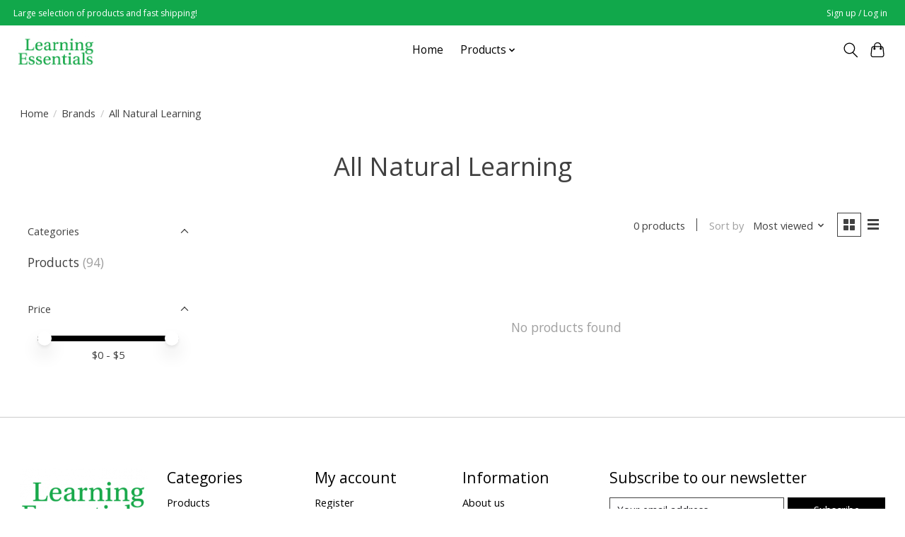

--- FILE ---
content_type: text/css; charset=UTF-8
request_url: https://cdn.shoplightspeed.com/shops/644274/themes/13296/assets/settings.css?2021092913052220210104183204
body_size: 418
content:
:root {
  --color-primary: #000000;
  --color-bg: #ffffff;
  --color-contrast-higher: #414141;
  --color-contrast-high: rgba(#414141, .75);
  --color-contrast-medium: rgba(#414141, .5);
  --color-contrast-lower: rgba(#414141, .15);
  --font-primary: Open Sans;
  --font-headings: Open Sans; }

.color-contrast-medium {
  color: rgba(65, 65, 65, 0.5); }

.color-contrast-low {
  color: rgba(65, 65, 65, 0.3); }

.bg-contrast-lower, .bones__line, .s-tabs__list::after {
  background-color: rgba(65, 65, 65, 0.15); }

.main-header__top-section {
  background-color: #11a84b;
  color: #ffffff; }
  .main-header__top-section .main-header__link, .main-header__top-section .main-header__link:hover {
    color: #ffffff; }

.main-header__logo {
  height: 55px; }
  .main-header__mobile-content .main-header__logo {
    height: 41.25px; }

.main-header__nav::before {
  height: calc(41.25px + (var(--space-xxs) *2)); }

.main-header--mobile .main-header__item:not(:last-child) {
  border-bottom: 1px solid rgba(0, 0, 0, 0.2); }

.main-header--mobile .main-header__dropdown, .main-footer .border-top, .main-footer.border-top {
  border-top: 1px solid rgba(0, 0, 0, 0.2); }

.btn--primary {
  background-color: #000000;
  color: #ffffff; }
  .btn--primary:hover {
    background-color: rgba(0, 0, 0, 0.65); }

.bundle__plus {
  background-color: #000000;
  color: #ffffff; }

body {
  background-color: #ffffff;
  color: #414141; }

.bg {
  background-color: #ffffff; }

.main-header:not(.main-header--transparent), .main-footer, .coming-soon {
  background-color: #ffffff;
  color: #000000;
  --color-bg: #ffffff; }

.main-header__search-form.bg {
  background-color: #ffffff; }

@media (min-width: 64rem) {
  .dropdown__menu, .main-header__dropdown {
    background-color: #ffffff; }
  .main-header__dropdown-link {
    color: #414141; } }


--- FILE ---
content_type: text/javascript;charset=utf-8
request_url: https://www.learningessentialsalaska.com/services/stats/pageview.js
body_size: -412
content:
// SEOshop 15-01-2026 11:38:22